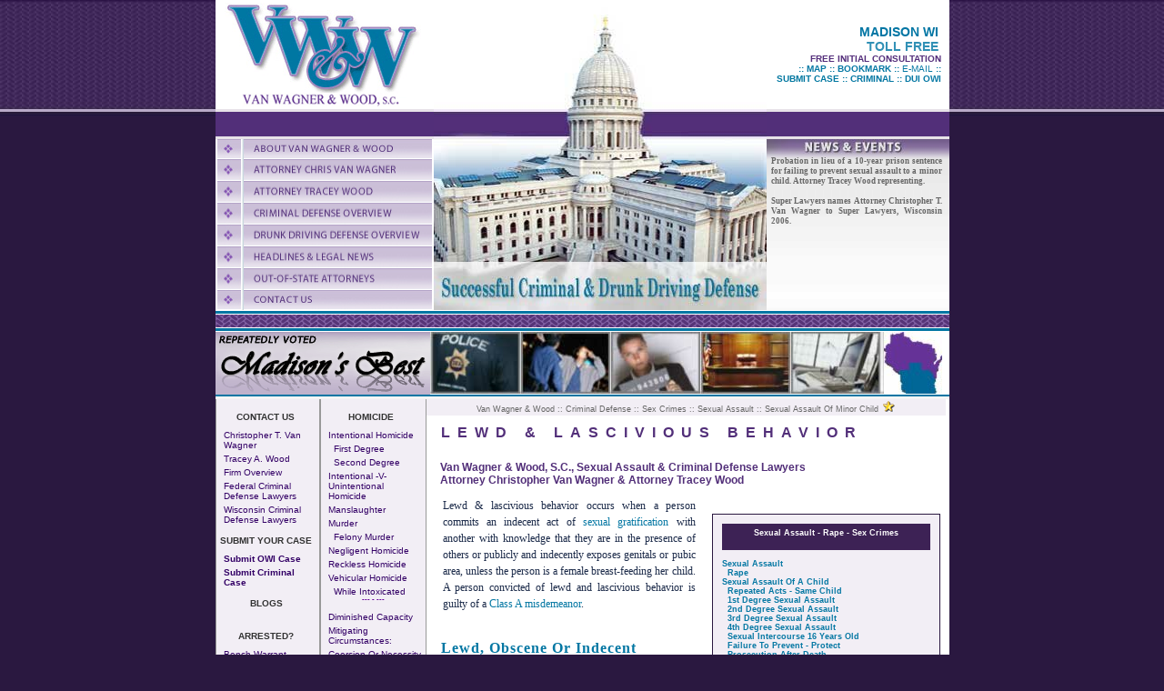

--- FILE ---
content_type: text/html; charset=utf-8
request_url: https://vanwagnerwood.com/CM/Custom/Lewd-Lascivious-Sexual-Behavior.asp
body_size: 10841
content:
<!DOCTYPE HTML PUBLIC "-//W3C//DTD HTML 4.01 Transitional//EN">
<html>
<head>
  <title>Lewd Lascivious Behavior Obscenity Indecent Drawing Charge Criminal Attorney Christopher Van Wagner Attorney Tracey Wood Wisconsin law firm Madison WI</title>
  <meta name="description" content="Lewd lascivious behavior occurs when a person commits an indecent act of sexual gratification with another with knowledge that they are in the presence of others or publicly and indecently exposes genitals or public area. WI Criminal Attorney Christopher Van Wagner Attorney Tracey Wood, Wisconsin criminal defense lawyers, will represent you against allegations (accused) charges (arrested) and conviction (sentenced).">
  <meta http-equiv="content-type" content="text/html; charset=utf-8">
  <link rel="stylesheet" href="/Includes/Templates/Active/vwwtxt.css" type="text/css">
  <link href="/Includes/Templates/Active/form.css" rel="stylesheet" type="text/css">
  <link href="Includes/Templates/Active/vwwtxt.css" rel="stylesheet" type="text/css">
  <link rel="stylesheet" href="Includes/Templates/Active/vwwtxt.css" type="text/css">
  <link href="/Includes/Templates/Active/vwwtxt.css">
  <link rel="stylesheet" href="Includes/Templates/Active/vwwtxt.css" type="text/css">
  <link href="Templates/Active/vwwtxt.css" rel="stylesheet" type="text/css">
</head>
<body onload="MM_preloadImages('/images/CapitolWisconsin.jpg','/images/WEWILLDEFENDYOU.jpg')" bgcolor="#000000" topmargin="0">
  <table width="807" border="0" align="center" cellpadding="0" cellspacing="0" bgcolor="#FFFFFF">
    <tr>
      <td width="238" height="120">
        <div align="left">
          <a href="/"><img src="/images/LogoVWW.gif" alt="Van Wagner &amp; Wood Home Page" name="VanWagnerWood" width="231" height="116" border="0" id="VanWagnerWood" title="Van Wagner Wood Wisconsin"></a>
        </div>
      </td>
      <td align="center" valign="bottom" rowspan="3" bgcolor="#FFFFFF" width="366" height="341">
        <table width="366" border="0" cellpadding="0" cellspacing="0" align="center" height="341" bgcolor="#FFFFFF">
          <tr>
            <td valign="bottom" align="center"><img src="/images/CapitolWisconsin.jpg" alt="Van Wagner &amp; Wood Attorney Chris Van Wagner Attorney Tracey Wood" name="WisconsinCapitol" width="366" height="341" border="0" align="bottom" class="Steeple" id="WisconsinCapitol"></td>
          </tr>
        </table>
      </td>
      <td>
        <div align="right">
          <div class="HdrTel" style="color:#0276A4;">
            <strong>Madison WI</strong> <span style="color:#330000"><strong>&nbsp;&nbsp;</strong></span>
          </div>
          <div class="HdrTel" style="color:#3090B5;">
            <strong>Toll Free</strong> <span style="color:#330000"><strong>&nbsp;&nbsp;</strong></span>
          </div>
          <div class="HdrLink" style="color:#542E7B;">
            <strong>FREE INITIAL CONSULTATION&nbsp;&nbsp;&nbsp;</strong>
          </div>
          <div class="HdrLink" style="color:#0077A0;">
            :: <a href="/CM/Custom/Contacts.asp"><b>map</b></a> :: <a href="javascript:window.external.AddFavorite('http://vanwagnerwood.com/',%20'VAN%20WAGNER%20&%20WOOD')"><b>BOOKMARK</b></a> :: <a href="/Webemail/ContactVanWagnerWood.asp">E-MAIL</a> ::&nbsp;&nbsp;&nbsp;
          </div>
          <div class="HdrLink" style="color:#0077A0;">
            <span class="style6">submit case</span> :: <a href="/Webemail/FreeConsultationCriminalAttorney.asp"><b>criminal</b></a> :: <a href="/Webemail/FreeConsultationDrunkDrivingLawyer.asp"><b>DUI OWI</b></a>&nbsp;&nbsp;&nbsp;
          </div>
          
        </div>
      </td>
    </tr>
    <tr>
      <td width="238" height="27" class="Bars">&nbsp;</td>
      <td class="Bars" width="201" height="27">&nbsp;</td>
    </tr>
    <tr>
      <td width="238" height="188" class="NavColsBGNoBrdr" align="left" valign="top">
        <script type="text/javascript">
        <!--
        function MM_preloadImages() { //v3.0
        var d=document; if(d.images){ if(!d.MM_p) d.MM_p=new Array();
        var i,j=d.MM_p.length,a=MM_preloadImages.arguments; for(i=0; i<a.length; i++)
        if (a[i].indexOf("#")!=0){ d.MM_p[j]=new Image; d.MM_p[j++].src=a[i];}}
        }

        function MM_swapImgRestore() { //v3.0
        var i,x,a=document.MM_sr; for(i=0;a&&i<a.length&&(x=a[i])&&x.oSrc;i++) x.src=x.oSrc;
        }

        function MM_findObj(n, d) { //v4.01
        var p,i,x;  if(!d) d=document; if((p=n.indexOf("?"))>0&&parent.frames.length) {
        d=parent.frames[n.substring(p+1)].document; n=n.substring(0,p);}
        if(!(x=d[n])&&d.all) x=d.all[n]; for (i=0;!x&&i<d.forms.length;i++) x=d.forms[i][n];
        for(i=0;!x&&d.layers&&i<d.layers.length;i++) x=MM_findObj(n,d.layers[i].document);
        if(!x && d.getElementById) x=d.getElementById(n); return x;
        }

        function MM_swapImage() { //v3.0
        var i,j=0,x,a=MM_swapImage.arguments; document.MM_sr=new Array; for(i=0;i<(a.length-2);i+=3)
        if ((x=MM_findObj(a[i]))!=null){document.MM_sr[j++]=x; if(!x.oSrc) x.oSrc=x.src; x.src=a[i+2];}
        }
        //-->
        </script>
        <div align="left" valign="top" width="238" height="188" bgcolor="#EEEEEE" class="NavColsBGNoBrdr">
          <a href="/CM/Custom/TOCAboutUs.asp"><img src="/images/Nav1AboutVWW.gif" alt="About Van Wagner Wood" name="AboutVWW" width="236" height="22" border="0" onmouseover="MM_swapImage('AboutVWW','','http://vanwagnerwood.com/images/Nav1AboutVWWUp.gif',1)" onmouseout="MM_swapImgRestore()"></a><a href="/Bio/ChristopherVanWagner.asp" onmouseover="MM_swapImage('CVW','','http://vanwagnerwood.com/images/Nav2ChrisVanWagnerUp.gif',1)" onmouseout="MM_swapImgRestore()"><img src="/images/Nav2ChrisVanWagner.gif" width="236" height="24" border="0" name="CVW" alt="About Christopher T. Van Wagner"></a><a href="/Bio/TraceyWood.asp" onmouseover="MM_swapImage('TAW','','http://vanwagnerwood.com/images/Nav3TraceyWoodUp.gif',1)" onmouseout="MM_swapImgRestore()"><img src="/images/Nav3TraceyWood.gif" width="236" height="24" border="0" name="TAW" alt="About Tracey A. Wood"></a><a href="/CM/Custom/TOCCriminalDefense.asp" onmouseover="MM_swapImage('CriminalDefense','','http://vanwagnerwood.com/images/Nav4CriminalDefenseUp.gif',1)" onmouseout="MM_swapImgRestore()"><img src="/images/Nav4CriminalDefense.gif" width="236" height="24" border="0" alt="Criminal Defense Overview" name="CriminalDefense"></a><a href="/CM/PracticeAreaDescriptions/Drunk-Driving.asp"><img src="/images/Nav5DrunkDrivingDefense.gif" alt="Drunk Driving Defense" name="DrunkDriving" width="236" height="24" border="0" id="DrunkDriving" longdesc="http://vanwagnerwood.com/CM/PracticeAreaDescriptions/Drunk-Driving.asp" onmouseover="MM_swapImage('DrunkDriving','','http://vanwagnerwood.com/images/Nav5DrunkDrivingDefenseUp.gif',1)" onmouseout="MM_swapImgRestore()"></a><a href="/CM/Custom/TOCHeadlinesAboutUs.asp"><img src="/images/Nav6LegalNews.gif" alt="Legal News Headlines" name="Headlines" width="236" height="24" border="0" onmouseover="MM_swapImage('Headlines','','http://vanwagnerwood.com/images/Nav6LegalNewsUp.gif',1)" onmouseout="MM_swapImgRestore()"></a><a href="/CM/Custom/TOCOut-of-StateAttorneys.asp" onmouseover="MM_swapImage('DUIDefenseLawyers','','http://vanwagnerwood.com/images/Nav7OutOfStateAttorneysUp.gif',1)" onmouseout="MM_swapImgRestore()"><img src="/images/Nav7OutOfStateAttorneys.gif" alt="Attorney Referrals" name="DUIDefenseLawyers" width="236" height="24" border="0" id="DUIDefenseLawyers" longdesc="http://vanwagnerwood.com"></a><a href="/CM/Custom/Contacts.asp" onmouseover="MM_swapImage('ContactVWW','','http://vanwagnerwood.com/images/Nav8ContactVWWUp.gif',1)" onmouseout="MM_swapImgRestore()"><img src="/images/Nav8ContactVWW.gif" alt="Contact Criminal Defense Attorney 24 x 7" name="ContactVWW" width="236" height="22" border="0" id="ContactVWW"></a>
        </div>
      </td>
      <td width="201" height="188" valign="top" align="left" background="/images/NewsBG2.gif">
        <img src="/images/NewsTitle2.jpg" width="190" height="19">
        <div class="NewsEvents">
          Probation in lieu of a 10-year prison sentence for failing to prevent sexual assault to a minor child. Attorney Tracey Wood representing.<br>
          <br>
          Super Lawyers names Attorney Christopher T. Van Wagner to Super Lawyers, Wisconsin 2006.
        </div>
      </td>
    </tr>
  </table>
  <table width="807" border="0" cellspacing="0" cellpadding="0" align="center" height="24" name="Bar2">
    <tr>
      <td height="24" width="807" class="PATit" bgcolor="#FFFFFF">&nbsp;</td>
    </tr>
  </table>
  <link rel="stylesheet" href="Includes/Templates/Active/vwwtxt.css" type="text/css">
  <table width="807" border="0" cellspacing="0" cellpadding="0" align="center" name="MadisonBestLawyers" height="70">
    <tr>
      <td width="236" align="left" valign="top" height="60"><a href="/CM/Custom/LegalNewsHeadlines/MadisonsBestLawyers.asp"><img src="/images/MadisonsBest-Lawyers.gif" alt="Repeatedly Voted Madison's Best" name="MadisonsBestLawyers" width="236" height="69" border="0" title="Madison Wisconsin Best Criminal Defense Lawyers Best DUI Defense Lawyers" id="MadisonsBestLawyers"></a></td>
      <td valign="middle" align="left" bgcolor="#F2F2F2" colspan="7" height="60"><a href="/CM/Custom/drug_crimes.asp"><img src="/images/TDrugOffenses.jpg" alt="Drug Crimes Defense" name="DrugOffensesWI" width="100" height="68" border="0" id="DrugOffensesWI"></a><a href="/CM/PracticeAreaDescriptions/Drunk-Driving.asp"><img src="/images/TDrunkDrivingOWIDefense.jpg" alt="Drunk Driving OWI Defense Attorneys" name="DrunkDrivingWI" width="99" height="68" border="0" id="DrunkDrivingWI"></a><a href="/CM/Custom/Homicide.asp"><img src="/images/THomicideMurder.jpg" alt="Very Serious Felony Charges (Murder, Sexual Assault, Drugs)" name="MurderWI" width="98" height="68" border="0" id="MurderWI"></a><a href="/CM/Custom/Wisconsin-Circuit-Courts.asp"><img src="/images/TStateFederalCourt.jpg" alt="Wisconsin State &amp; Federal Charges" name="FederalStateCrime" width="100" height="68" border="0" id="FederalStateCrime"></a><a href="/CM/Custom/white_collar_crimes.asp"><img src="/images/TWhiteCollarCrime.jpg" alt="White Collar Crime Defense" name="WhiteCollar" width="102" height="68" border="0" id="WhiteCollar"></a><a href="/CM/Custom/GeographicAreas.asp"><img src="/images/TWisconsinAreaMap.jpg" alt="Wisconsin Attorneys - Criminal &amp; DUI Defense" name="WisconsinAttorneys" width="64" height="68" border="0" id="WisconsinAttorneys"></a></td>
    </tr>
    <tr>
      <td colspan="8" align="left" valign="top" height="3" class="HeadLine">&nbsp;</td>
    </tr>
  </table>
  <table width="807" border="0" cellspacing="0" cellpadding="0" align="center" name="Content" bgcolor="#FFFFFF">
    <tr>
      <td align="left" valign="top" width="114" class="NavColsBG" height="2">
        <p class="textCatTitl"><a href="/CM/Custom/Contacts.asp"><b>Contact Us</b></a></p>
        <p class="textCat"><a href="/Bio/ChristopherVanWagner.asp">Christopher T. Van Wagner</a></p>
        <p class="textCat"><a href="/Bio/TraceyWood.asp">Tracey A. Wood</a></p>
        <p class="textCat"><a href="/CM/Custom/TOCAboutUs.asp">Firm Overview</a></p>
        <p class="textCat"><a href="/CM/Custom/Federal-Courts-WI.asp">Federal Criminal Defense Lawyers</a></p>
        <p class="textCat"><a href="/CM/Custom/GeographicAreas.asp">Wisconsin Criminal Defense Lawyers</a></p>
        <p class="textCatTitl" align="left"><a href="/Webemail/FreeConsultationCriminalAttorney.asp"><b>submit your case</b></a></p>
        <p class="textCat" align="left"><a href="/Webemail/FreeConsultationDrunkDrivingLawyer.asp"><b>submit OWI case</b></a></p>
        <p class="textCat" align="left"><a href="/Webemail/FreeConsultationCriminalAttorney.asp"><strong>Submit Criminal Case</strong></a></p>
        <p class="textCatTitl"><b>BLOGS</b></p>
        <p class="textCat"></p>
        <p class="textCat"></p>
        <p class="textCatTitl"><a href="/CM/Custom/arrested_wisconsin.asp"><b>Arrested?</b></a></p>
        <p class="textCat"><a href="/CM/Custom/arrest_warrants.asp#BenchWarrant">Bench Warrant</a></p>
        <p class="textCat"><a href="/CM/Custom/arrested_wisconsin.asp">Bond &amp; Release</a></p>
        <p class="textCat"><a href="/CM/Custom/police-stop-arrested-owi.asp">Drunk Driving Arrest</a></p>
        <p class="textCat"><a href="/CM/Custom/Right-To-Remain-Silent.asp" target="_top">Miranda Rights</a></p>
        <p class="textCat"><a href="/CM/Custom/Constitutional-Right-Legal-Representation.asp" target="_top">Right To An Attorney</a></p>
        <p class="textCat"><a href="/CM/Custom/arrest_warrants.asp">With Warrant</a></p>
        <p class="textCat"><a href="/CM/Custom/arrest_without_warrant.asp">Without Warrant</a></p>
        <p class="textCatTitl"><a href="/CM/Custom/suspect.asp"><b>Suspected?</b></a></p>
        <p class="textCat"><a href="/CM/Custom/FALSELY_ACCUSED.asp">False Accusations</a></p>
        <p class="textCat"><a href="/CM/Custom/FALSELY_ACCUSED.asp">Wrongful Imprisonment</a></p>
        <p class="textCatTitl"><a href="/CM/Custom/Battery.asp"><b>Battery</b></a></p>
        <p class="textCat"><a href="/CM/Custom/Battery.asp" title="Battery - Simple Battery - Felony Battery">Battery</a></p>
        <p class="textCatTitl"><a href="/CM/Custom/computer_crimes.asp"><b>Computer<br>
        Crimes</b></a></p>
        <p class="textCat"><a href="/CM/Custom/CHILD_PORN.asp">Child Pornography</a></p>
        <p class="textCat"><a href="/CM/Custom/Cybersex-Internet-Crimes.asp">Enticement</a></p>
        <p class="textCat"><a href="/CM/Custom/Entrapment.asp">Entrapment</a></p>
        <p class="textCat"><a href="/CM/Custom/Cybersex-Internet-Crimes.asp">Internet Stings</a></p>
        <p class="textCat"><a href="/CM/Custom/Recording-Music-Crime.asp">Recordings Audio - Audiovisual - Music Downloads</a></p>
        <p class="textCat"><a href="/CM/Custom/Computer-Crimes-Charges-Penalty.asp">Wisconsin Charges & Penalties</a></p>
        <p class="textCatTitl"><a href="/CM/Custom/Conspiracy.asp"><b>Conspiracy</b></a></p>
        <p class="textCat"><a href="/CM/Custom/Conspiracy.asp"><b>Conspiracy</b></a></p>
        <p class="textCatTitl"><a href="/CM/Custom/Wisconsin-Circuit-Courts.asp"><b>Courts</b></a></p>
        <p class="textCat"><a href="/CM/Custom/Wisconsin-Circuit-Courts.asp">Wisconsin Circuit Courts</a></p>
        <p class="textCat"><a href="/CM/Custom/Wisconsin-Circuit-Courts.asp#WisconsinCourtOfAppeals">Wisconsin Court of Appeals</a></p>
        <p class="textCat"><a href="/CM/Custom/Wisconsin-Circuit-Courts.asp#WisconsinSupremeCourt">Wisconsin Supreme Court</a></p>
        <p class="textCat"><a href="/CM/Custom/Federal-Courts-WI.asp">US Federal District Courts</a></p>
        <p class="textCatTitl"><a href="/CM/Custom/TOCCriminalDefense.asp"><b>Criminal<br>
        Defense</b></a></p>
        <p class="textCat"><a href="/CM/Custom/CRIMINAL_CHARGES.asp">Criminal Charges</a></p>
        <p class="textCat"><a href="/CM/Custom/HOMICIDE-CRIMES-person.asp" target="_top">Crimes Against People</a></p>
        <p class="textCat"><a href="/CM/Custom/Criminal-Defense-FAQ.asp">FAQ's</a></p>
        <p class="textCat"><a href="/Webemail/FreeConsultationCriminalAttorney.asp">Submit Your Case</a></p>
        <p class="textCatTitl"><a href="/CM/Custom/DISORDERLY_CONDUCT.asp"><b>Disorderly<br>
        Conduct</b></a></p>
        <p class="textCat"><a href="/CM/Custom/DISORDERLY_CONDUCT.asp" target="_top"><b>Disorderly Conduct</b></a></p>
        <p class="textCat"><a href="/CM/Custom/Domestic_Disorderly_Conduct.asp" target="_top"><b>Domestic Disorderly Conduct</b></a></p>
        <p class="textCatTitl"><a href="/CM/Custom/domestic_abuse.asp"><b>Domestic violence</b></a></p>
        <p class="textCat"><a href="/CM/Custom/Domestic_Disorderly_Conduct.asp" target="_top"><b>Domestic Disorderly Conduct</b></a></p>
        <p class="textCat"><a href="/CM/Custom/domestic_abuse.asp" target="_top"><b>Domestic Violence</b></a></p>
        <p class="textCatTitl"><a href="/CM/Custom/DoubleJeopardy.asp"><b>Double<br>
        Jeopardy</b></a></p>
        <p class="textCatTitl"><a href="/CM/Custom/drug_crimes.asp"><b>Drug<br>
        charges</b></a></p>
        <p class="textCat"><a href="/CM/Custom/federal_drug_charges.asp">Federal Drug Charges</a></p>
        <p class="textCat"><a href="/CM/Custom/federal_drug_crime_schedules.asp">Federal Drug Schedules</a></p>
        <p class="textCat"><a href="/CM/Custom/Drug_crime_schedules_wisconsin.asp">Wisconsin Drug Schedules</a></p>
        <p class="textCat"><a href="/CM/Custom/Search-Seizure.asp">Search & Seizures</a></p>
        <p class="textCatTitl"><a href="/CM/PracticeAreaDescriptions/Drunk-Driving.asp"><b>Drunk<br>
        Driving</b></a></p>
        <p class="textCat"><a href="/CM/Custom/police-stop-arrested-owi.asp" target="_top">Arrests</a></p>
        <p class="textCat"><a href="/CM/Custom/Illegal-Search-Seizure-OWI-Arrest.asp" title="Arizona vs Gant Illegal Search Seizure">&nbsp;&nbsp;Illegal Search<br>
        &nbsp;&nbsp;&amp; Seizure<br>
        &nbsp;&nbsp;Arizona vs Gant</a></p>
        <p class="textCat"><a href="/CM/Custom/About-OWI-Blood-Tests.asp" target="_top">Beating An OWI</a></p>
        <p class="textCat"><a href="/CM/Custom/Blood-Alcohol-Content-Level.asp" target="_top">Blood Alcohol Content - BAC</a></p>
        <p class="textCat"><a href="/CM/Custom/PAC-Prohibited-Alcohol-ConcentrationWI.asp">Prohibited Alcohol Concentration - PAC</a></p>
        <p class="textCat"><a href="/CM/Custom/atest.asp" target="_top">Chemical Tests</a></p>
        <p class="textCat"><a href="/CM/Custom/atest.asp" target="_top">Field Tests</a></p>
        <p class="textCat"><a href="/CM/Custom/CHALLENGE_PRIOR_OWI.asp" title="Challenging Prior Convictions">Challenging Prior Convictions</a></p>
        <p class="textCat"><a href="/CM/Custom/DRUNK_DRIVING_OWI_FAQ.asp" target="_top">FAQ's</a></p>
        <p class="textCat"><a href="/CM/Custom/felony_drunk_driving.asp" title="Felony OWI DUI Drunk Driving">Felony Drunk Driving</a></p>
        <p class="textCat"><a href="/CM/PracticeAreaDescriptions/IID-Ignition-Interlocks-Devices.asp" title="Ignition Interlock Devices IID">Ignition Interlock Device</a></p>
        <p class="textCat"><a href="/CM/Custom/JailTimeDrunkDrivingDefense.asp" title="Wisconsin Drunk Driving OWI DUI Jail Time">Jail Time</a></p>
        <p class="textCat"><a href="/CM/Custom/Underage-Minor-Drinking-Illegal.asp" title="Minors Drinking Laws">Minors Drinking Laws</a></p>
        <p class="textCat"><a href="/CM/Custom/DrunkDrivingPriorConvictions.asp" target="_top">Prior Convictions</a></p>
        <p class="textCat"><a href="/CM/Custom/Refusing-Drunk-Driving-Test.asp" target="_top">Refusing Test</a></p>
        <p class="textCat"><a href="/CM/Custom/SaveYourLicense.asp" target="_top">Save Your Drivers License</a></p>
        <p class="textCat"><a href="/CM/Custom/sentencing_guidelines.asp" target="_top">Sentencing Guidelines</a></p>
        <p class="textCat"><a href="/CM/Custom/Underage-Minor-Drinking-Illegal.asp" title="Underage Drinking and Driving by Minors">Underage Drinking &amp; Driving</a></p>
        <p class="textCat"><a href="/CM/Custom/Statistics-Drunk-Driving-Wisconsin.asp" target="_top">Statistics - Wisconsin OWI</a></p>
        <p class="textCat"><a href="/CM/Custom/Drunk_Driving_What_To_Expect.asp" target="_top">What to Expect</a></p>
        <p class="textCat"><a href="/CM/Custom/Drunk-Driving-Law.asp" target="_top">Wisconsin Drunk Driving Laws</a></p>
        <p class="textCat">&nbsp;&nbsp;<a href="/CM/Custom/Changes-WI-DUI-Laws.asp">Changes In Laws</a></p>
        <p class="textCatTitl"><a href="/CM/Custom/TFalseImprisonment.asp"><b>False Imprisonment</b></a></p>
        <p class="textCatTitl"><a href="/CM/Custom/federal_crimes.asp"><b>Federal<br>
        charges &amp; crimes</b></a></p>
        <p class="textCat"><a href="/CM/Custom/Federal-Courts-WI.asp" target="_top">Federal Courts</a></p>
        <p class="textCat"><a href="/CM/Custom/federal_crimes.asp">Federal Drug Crimes</a></p>
        <p class="textCat"><a href="/CM/Custom/federal_drug_charges.asp">Federal Drug Charges</a></p>
        <p class="textCat"><a href="/CM/Custom/federal_drug_crime_schedules.asp">Federal Drug Crime Schedules</a></p>
        <p class="textCatTitl"><a href="/CM/Custom/felony.asp" target="_top">Felony</a></p>
        <p class="textCat"><a href="/CM/Custom/felony.asp">Felony Classifications</a></p>
        <p class="textCat"><a href="/CM/Custom/penalties_wisconsin.asp" title="Felony Penalties Prison Time Fines">Felony Penalties<br>
        After Conviction</a></p>
        <p class="textCat"><a href="/CM/Custom/penalties_wisconsin.asp" title="Felon Felony Conviction Right To Vote">Voting Rights</a></p>
        <p class="textCat"><a href="/CM/Custom/felon-in-possession-firearm.asp" title="Felony Felon Possession Firearm">Felon In Possession Firearm</a></p>
        <p class="textCat"><a href="/CM/Custom/Hunting-Wisconsin-Firearms-Felons-FAQ.asp" title="Firearm Gun Bow Arrow Hunting Wisconsin Convicted Felon Felony Charge">Felony Conviction<br>
        Prohibits Gun Hunting</a></p>
        <p class="textCat"><a href="/CM/Custom/Hunting-Wisconsin-Firearms-Felons-FAQ.asp#FelonyHuntBowArrow" title="Felony Conviction Bow Arrow Hunting">Felony Conviction<br>
        Allows Bow &amp; Arrow</a></p>
        <p class="textCatTitl"><a href="/CM/Custom/TOCHeadlinesAboutUs.asp">Headlines - legal news</a></p>
        <p class="textCat"><a href="/CM/Custom/LegalNewsHeadlines/Dismissed-Sexual-Assault.asp">9 Felony Counts Sexual Assault of Child Dismissed</a></p>
        <p class="textCat"></p>
        <p class="textCat"><a href="/CM/Custom/TOCHeadlinesAboutUs.asp#Meng" target="_top">Meng Confesses To Murder & Jury Acquits</a></p>
        <p class="textCat"><a href="/CM/Custom/Crossing-Lanes-Lines.asp" target="_top">Wisconsin Court of Appeals Reverses Drunk Driving Sobriety Test Refusal Conviction</a></p>
        <p class="textCat"><a href="/CM/Custom/Illegal-Search-Seizure-OWI-Arrest.asp">Illegal Search & Seizure In OWI Arrest</a></p>
        <p class="textCat"><a href="/CM/HeadlinesAboutUs/HeadlinesAboutUs51.asp">Wisconsin Crime Lab Backlog Bogs System</a></p>
      </td>
      <td align="left" valign="top" width="115" class="NavColsBG" height="2">
        <p class="textCatTitl"><a href="/CM/Custom/Homicide.asp" target="_top"><b>Homicide</b></a></p>
        <p class="textCat"><a href="/CM/Custom/Intentional_Homicide.asp" target="_top">Intentional Homicide</a></p>
        <p class="textCat">&nbsp;&nbsp;<a href="/CM/Custom/Intentional_Homicide.asp" target="_top">First Degree</a></p>
        <p class="textCat">&nbsp;&nbsp;<a href="/CM/Custom/Intentional_Homicide.asp#SecondDegreeIntentionalHomicide" target="_top">Second Degree</a></p>
        <p class="textCat"><a href="/CM/Custom/Unintentional_Homicide.asp">Intentional -v- Unintentional Homicide</a></p>
        <p class="textCat"><a href="/CM/Custom/Manslaughter.asp" target="_top">Manslaughter</a></p>
        <p class="textCat"><a href="/CM/Custom/Murder.asp" target="_top">Murder</a></p>
        <p class="textCat">&nbsp;&nbsp;<a href="/CM/Custom/FelonyMurder.asp" target="_top">Felony Murder</a></p>
        <p class="textCat"><a href="/CM/Custom/Negligent_Homicide.asp" target="_top">Negligent Homicide</a></p>
        <p class="textCat"><a href="/CM/Custom/RECKLESS_HOMICIDE.asp" target="_top">Reckless Homicide</a></p>
        <p class="textCat"><a href="/CM/Custom/VEHICULAR_HOMICIDE.asp" target="_top">Vehicular Homicide</a></p>
        <p class="textCat"><a href="/CM/Custom/felony_drunk_driving.asp" target="_top">&nbsp;&nbsp;While Intoxicated</a></p>
        <p class="textCatBar">--- - ---</p>
        <p class="textCat"><a href="/CM/Custom/DiminishedCapacityHomicide.asp" target="_top">Diminished Capacity</a></p>
        <p class="textCat"><a href="/CM/Custom/Mitigating-Circumstances.asp" target="_top">Mitigating Circumstances:</a></p>
        <p class="textCat"><a href="/CM/Custom/Mitigating-Circumstances.asp#Coercion" target="_top">Coercion or Necessity</a></p>
        <p class="textCat"><a href="/CM/Custom/Mitigating-Circumstances.asp#PreventFelony" target="_top">Felony Prevention</a></p>
        <p class="textCat"><a href="/CM/Custom/Mitigating-Circumstances.asp#Provocation" target="_top">Provocation</a></p>
        <p class="textCat"><a href="/CM/Custom/Mitigating-Circumstances.asp#SelfDefense" target="_top">Self Defense</a></p>
        <p class="textCatTitl"><a href="/CM/Custom/HOMICIDE-CRIMES-person.asp" title="Injury Crimes"><b>Injury Crimes</b></a></p>
        <p class="textCat"><a href="/CM/Custom/first-second-degree-reckless-injury.asp" title="First Degree Reckless Injury" target="_top">1st Degree Reckless Injury</a></p>
        <p class="textCat"><a href="/CM/Custom/first-second-degree-reckless-injury.asp" title="Second Degree Reckless Injury" target="_top">2nd Degree Reckless Injury</a></p>
        <p class="textCatTitl"><a href="/CM/Custom/Kidnapping.asp"><b>Kidnapping</b></a></p>
        <p class="textCatTitl"><a href="/CM/Custom/penalties_wisconsin.asp"><b>Penalties</b></a></p>
        <p class="textCat"><a href="/CM/Custom/Drug_crime_schedules_wisconsin.asp">Drug Schedules - Wisconsin</a></p>
        <p class="textCat"><a href="/CM/Custom/federal_drug_crime_schedules.asp" target="_top">Drug Schedules - Federal</a></p>
        <p class="textCat"><a href="/CM/Custom/felony.asp">Felony Penalties</a></p>
        <p class="textCat"><a href="/CM/Custom/felony_drunk_driving.asp">Felony OWI</a></p>
        <p class="textCat"><a href="/CM/Custom/forfeiture.asp">Fines - Forfeitures</a></p>
        <p class="textCat"><a href="/CM/Custom/misdemeanor.asp">Misdemeanor Penalties</a></p>
        <p class="textCat"><a href="/CM/Custom/felony_vs_misdemeanor.asp">Misdemeanor -v- Felony</a></p>
        <p class="textCat"><a href="/CM/Custom/plea_bargain.asp" target="_top">Plea Bargains - Settlement Offers</a></p>
        <p class="textCat"><a href="/CM/Custom/repeat_offenders.asp">Repeat (Habitual) Offenders</a></p>
        <p class="textCat"><a href="/CM/Custom/sentencing_guidelines.asp" target="_top"><b>Sentencing Guidelines</b></a></p>
        <p class="textCatTitl"><a href="/CM/Custom/POST_CONVICTION.asp"><b>Post<br>
        Conviction</b></a></p>
        <p class="textCat"><a href="/CM/Custom/appeals.asp">Appeal</a></p>
        <p class="textCat"><a href="/CM/Custom/PAROLE.asp">Parole</a></p>
        <p class="textCat"><a href="/CM/Custom/probation.asp">Probation</a></p>
        <p class="textCatTitl"><a href="/CM/Custom/PROPERTY_CRIMES.asp"><b>Property<br>
        Crime</b></a></p>
        <p class="textCat"><a href="/CM/Custom/ARSON.asp">Arson</a></p>
        <p class="textCat"><a href="/CM/Custom/BURGLARY.asp">Burglary</a></p>
        <p class="textCat"><a href="/CM/Custom/extortion.asp">Extortion</a></p>
        <p class="textCat"><a href="/CM/Custom/Larceny.asp" target="_top">Larceny</a></p>
        <p class="textCat"><a href="/CM/Custom/Robbery.asp">Robbery</a></p>
        <p class="textCat"><a href="/CM/Custom/THEFT.asp">Theft</a></p>
        <p class="textCatTitl"><a href="/CM/Custom/Search-Seizure.asp"><b>Search & Seizures</b></a></p>
        <p class="textCat"><a href="/CM/Custom/Search-Seizure.asp" target="_top">Illegal Search</a></p>
        <p class="textCat"><a href="/CM/Custom/Search-Seizure.asp" target="_top">illegal seizure</a></p>
        <p class="textCatTitl"><a href="/CM/Custom/sex_crimes.asp"><b>Sex<br>
        Crimes</b></a></p>
        <p class="textCat"><a href="/CM/Custom/sexual-assault.asp">Sexual Assault</a></p>
        <p class="textCat">&nbsp;&nbsp;<a href="/CM/Custom/Rape.asp">Rape</a></p>
        <p class="textCat">&nbsp;&nbsp;<a href="/CM/Custom/Sex-Minor-Crime.asp">Child Sexual Assault</a></p>
        <p class="textCat">&nbsp;&nbsp;<a href="/CM/Custom/Sex-Minor-Crime.asp">Repeated Acts</a></p>
        <p class="textCat">&nbsp;&nbsp;<a href="/CM/Custom/Sex-Minor-Crime.asp">Same Child</a></p>
        <p class="textCat">&nbsp;&nbsp;<a href="/CM/Custom/Sex-Minor-Crime.asp">Intercourse 16 Years Old</a></p>
        <p class="textCat">&nbsp;&nbsp;<a href="/CM/Custom/Sex-Minor-Crime.asp">Failure To Prevent</a></p>
        <p class="textCat">&nbsp;&nbsp;<a href="/CM/Custom/Enticement-Solicitation-Sex.asp">Solicitation Of Child</a></p>
        <p class="textCat">&nbsp;&nbsp;<a href="/CM/Custom/Exploitation-Child-Sex.asp">Exploitation Of Child</a></p>
        <p class="textCat">&nbsp;&nbsp;<a href="/CM/Custom/CHILD_PORN.asp">Child Pornography</a></p>
        <p class="textCat"><a href="/CM/Custom/Enticement-Solicitation-Sex.asp">Enticement</a></p>
        <p class="textCat"><a href="/CM/Custom/Sex-Minor-Crime.asp">1st Degree Sexual Assault</a></p>
        <p class="textCat"><a href="/CM/Custom/Sex-Minor-Crime.asp">2nd Degree Sexual Assault</a></p>
        <p class="textCat"><a href="/CM/Custom/Sex-Minor-Crime.asp">3rd Degree Sexual Assault</a></p>
        <p class="textCat"><a href="/CM/Custom/Sex-Minor-Crime.asp">4th Degree Sexual Assault</a></p>
        <p class="textCat"><a href="/CM/Custom/Sex-Minor-Crime.asp">Prosecution After Death</a></p>
        <p class="textCat"><a href="/CM/Custom/Sex-Minor-Crime.asp">Consent</a></p>
        <p class="textCat"><a href="/CM/Custom/Cybersex-Internet-Crimes.asp">Cybersex Crimes</a></p>
        <p class="textCat"><a href="/CM/Custom/Cybersex-Internet-Crimes.asp">Internet Stings</a></p>
        <p class="textCat"><a href="/CM/Custom/sexual-assault.asp">Sexual Assault &amp; Battery</a></p>
        <p class="textCat"><a href="/CM/Custom/Sexual-Gratification.asp">Fornification</a><br>
        <a href="/CM/Custom/Incest.asp">Incest</a></p>
        <p class="textCat"><a href="/CM/Custom/Lewd-Lascivious-Sexual-Behavior.asp">Lewd &amp; Lascivious Behavior</a></p>
        <p class="textCat"><a href="/CM/Custom/Obscene-Material-Performance.asp">Obscene Behavior</a></p>
        <p class="textCat"><a href="/CM/Custom/Obscene-Material-Performance.asp">Obscene Material</a></p>
        <p class="textCat"><a href="/CM/Custom/Prostitution.asp">Pandering</a></p>
        <p class="textCat"><a href="/CM/Custom/Prostitution.asp">Prostitution</a></p>
        <p class="textCat"><a href="/CM/Custom/Sexual-Gratification.asp">Sexual Gratification</a></p>
        <p class="textCat"><a href="/CM/Custom/felony.asp">Penalties</a></p>
        <p class="textCat">&nbsp;&nbsp;<a href="/CM/Custom/felony.asp">Felony</a></p>
        <p class="textCat">&nbsp;&nbsp;<a href="/CM/Custom/misdemeanor.asp">Misdemeanor</a></p>
        <p class="textCat">&nbsp;&nbsp;<a href="/CM/Custom/Lifetime-Supervision-Termination.asp">Lifetime Supervision</a></p>
        <p class="textCat"><a href="/CM/Custom/Sex-Offenders.asp">Sex Offender Registry</a></p>
        <p class="textCatTitl"><a href="/CM/Custom/stalking.asp"><b>Stalking</b></a></p>
        <p class="textCatTitl"><a href="/CM/Custom/TrafficViolations.asp"><b>Traffic<br>
        Offenses</b></a></p>
        <p class="textCat"><a href="/CM/Custom/citations.asp" target="_top">Citation (Ticket)</a></p>
        <p class="textCat"><a href="/CM/Custom/OAR_OPERATING_AFTER_REVOCATION.asp" target="_top">Operating After Revocation</a></p>
        <p class="textCat"><a href="/CM/Custom/Drunk-Driving-Law.asp" target="_top">Operating Under Influence of intoxicants</a></p>
        <p class="textCat"><a href="/CM/Custom/RECKLESS_DRIVING.asp" target="_top">Reckless Driving</a></p>
        <p class="textCat"><a href="/CM/Custom/speeding.asp" target="_top">Speeding</a></p>
        <p class="textCatTitl"><a href="/CM/Custom/trial_proceedings.asp"><b>Trial - criminal<br>
        Proceedings</b></a></p>
        <p class="textCat"><a href="/CM/Custom/appeals.asp" target="_top">Appeals</a></p>
        <p class="textCat"><a href="/CM/Custom/Beyond-A-Reasonable-Doubt.asp" target="_top">Beyond A Reasonable Doubt</a></p>
        <p class="textCat"><a href="/CM/Custom/trial_proceedings.asp" target="_top">Criminal Trial Procedures</a></p>
        <p class="textCat"><a href="/CM/Custom/DoubleJeopardy.asp" target="_top">Double Jeopardy</a></p>
        <p class="textCat"><a href="/CM/Custom/grand_jury_proceedings.asp" target="_top">Grand Jury Proceedings</a></p>
        <p class="textCat"><a href="/CM/Custom/HostileWitnesses.asp" target="_top">Hostile Witnesses</a></p>
        <p class="textCat"><a href="/deliberations-jury-murder.asp" target="_top">Jury Deliberations</a></p>
        <p class="textCat"><a href="/CM/Custom/JuryProcedures.asp" target="_top">Jury Procedures</a></p>
        <p class="textCat"><a href="/CM/Custom/JuryRules.asp" target="_top">Jury Rules</a></p>
        <p class="textCat"><a href="/CM/Custom/Witnesses.asp" target="_top">Witnesses</a></p>
        <p class="textCatTitl"><a href="/CM/Custom/white_collar_crimes.asp"><b>White Collar Crimes</b></a></p>
        <p class="textCat"><a href="/CM/Custom/EMBEZZLEMENT_THEFT_BY_FRAUD.asp" target="_top">Embezzlement</a></p>
        <p class="textCat"><a href="/CM/Custom/extortion.asp" title="Extortion Blackmail">Extortion</a></p>
        <p class="textCat"><a href="/CM/Custom/False-Pretenses.asp" target="_top">False Pretenses</a></p>
        <p class="textCat"><a href="/CM/Custom/FRAUD.asp" target="_top">Fraud</a></p>
        <p class="textCat"><a href="/CM/Custom/Larceny-by-Trick.asp" target="_top">Larceny By Trick</a></p>
        <p class="textCat"><a href="/CM/Custom/Misrepresentation.asp" target="_top">Misrepresentation</a></p>
        <p class="textCatTitl"><b><a href="/CM/Custom/WeWillDefendYou.asp" target="_top">Getting Defended</a></b></p>
        <p class="textCat"><a href="/CM/Custom/TOCOut-of-StateAttorneys.asp" target="_top">Attorneys Nationwide</a></p>
        <p class="textCat"><a href="/CM/Custom/HOW_TO_CHOOSE_A_GOOD_CRIMINAL_DEFENSE_LAWYER.asp" target="_top">How to Choose a Criminal Defense Attorney</a></p>
        <p class="textCat"><a href="/CM/Custom/represent_yourself.asp" target="_top">Represent Yourself</a></p>
        <p class="textCat"><a href="/CM/Custom/WHEN_TO_CONTACT_A_CRIMINAL_DEFENSE_ATTORNEY.asp" target="_top">When to Hire a Criminal Defense Lawyer</a></p>
        <p class="textCat"><a href="/CM/Custom/GeographicAreas.asp" target="_top">Wisconsin Areas Served</a></p>
        <p class="textCatTitl"><b><a href="/CM/Custom/Online-Library.asp" target="_top" title="Attorneys across the USA for DUI & Criminal Defense">virtual law<br>
        library</a></b></p>
        <p class="textCat"><a href="/CM/Custom/TOCOut-of-StateAttorneys.asp" target="_top">Attorneys Nationwide - DUI &amp; Criminal Defense</a></p>
        <p class="textCat"></p>
        <p class="textCat"></p>
        <p class="textCat"><a href="/Books/" title="DUI Law Legal Practice books treatises kindle downloads">Books - DUI - Criminal Defense</a></p>
        <p class="textCat">&nbsp; <a href="/Books/" title="DUI Defense Books Kindle The DUI Defense Lawyers Bible">DUI Defense Bible</a></p>
        <p class="textCat">&nbsp; <a href="/Books/" title="Worse Than The Devil book written by Dean Stang">Worse Than The<br>
        &nbsp;&nbsp;&nbsp; Devil</a></p>
        <p class="textCat">&nbsp; <a   target="_blank">Other Books</a></p>
        <p class="textCat"><a href="/CM/Custom/Glossary.asp">Glossary - Legal Terms</a></p>
        <p class="textCat"><a href="/CM/Custom/Online-Library.asp" target="_top">Law Library</a></p>
        <p class="textCat"><a href="/CM/Custom/LegalNewsHeadlines/MadisonsBestLawyers.asp">Madison WI Best Criminal Defense Lawyers List</a></p>
        <p class="textCat"><a href="/Books/Madison-WI-Events.asp">Madison WI Community Support</a></p>
        <p class="textCatTitl"><a href="/CM/Custom/Disclaimer.asp"><b>Disclaimer</b></a></p>
      </td>
      <td align="left" valign="top" bgcolor="#FFFFFF" width="571">
        <div class="breadcrumbs"></div>
        <div class="breadcrumbs">
          <a href="/CM/Custom/TOCAboutUs.asp">Van Wagner & Wood</a> :: <a href="/CM/Custom/TOCCriminalDefense.asp">Criminal Defense</a> :: <a href="/CM/Custom/sex_crimes.asp">Sex Crimes</a> :: <a href="/CM/Custom/sexual-assault.asp">Sexual Assault</a> :: <a href="/CM/Custom/Sex-Minor-Crime.asp">Sexual Assault Of Minor Child</a> <a href="javascript:addToFavorites()"><img src="/images/favorites16x12.gif" alt="Bookmark this page" name="AddVanWagnerWood" width="16" height="12" border="0" id="AddVanWagnerWood"></a>
        </div>
        <h1>Lewd &amp; Lascivious Behavior</h1>
        <h3>Van Wagner &amp; Wood, S.C., Sexual Assault &amp; Criminal Defense Lawyers<br>
        Attorney Christopher Van Wagner &amp; Attorney Tracey Wood</h3>
        <div class="FeaturedInfo">
          <link href="Includes/Templates/Active/vwwtxt.css" rel="stylesheet" type="text/css">
          <div class="ContactBxHdr">
            <a href="/CM/Custom/sexual-assault.asp"><strong>Sexual Assault - Rape - Sex Crimes</strong></a>
          </div>
          <div class="FeatureBxTxt">
            <br>
            <a href="/CM/Custom/sexual-assault.asp"><strong>Sexual Assault</strong></a><br>
            &nbsp;&nbsp;<a href="/CM/Custom/Rape.asp"><strong>Rape</strong></a><br>
            <a href="/CM/Custom/Sex-Minor-Crime.asp"><strong>Sexual Assault Of A Child</strong></a><br>
            &nbsp;&nbsp;<a href="/CM/Custom/Sex-Minor-Crime.asp"><strong>Repeated Acts - Same Child</strong></a><br>
            &nbsp;&nbsp;<a href="/CM/Custom/Sex-Minor-Crime.asp"><strong>1st Degree Sexual Assault</strong></a><br>
            &nbsp;&nbsp;<a href="/CM/Custom/Sex-Minor-Crime.asp"><strong>2nd Degree Sexual Assault</strong></a><br>
            &nbsp;&nbsp;<a href="/CM/Custom/Sex-Minor-Crime.asp"><strong>3rd Degree Sexual Assault</strong></a><br>
            &nbsp;&nbsp;<a href="/CM/Custom/Sex-Minor-Crime.asp"><strong>4th Degree Sexual Assault</strong></a><br>
            &nbsp;&nbsp;<a href="/CM/Custom/Sex-Minor-Crime.asp"><strong>Sexual Intercourse 16 Years Old</strong></a><br>
            &nbsp;&nbsp;<a href="/CM/Custom/Sex-Minor-Crime.asp"><strong>Failure To Prevent - Protect</strong></a><br>
            &nbsp;&nbsp;<a href="/CM/Custom/Sex-Minor-Crime.asp"><strong>Prosecution After Death</strong></a><br>
            &nbsp;&nbsp;<a href="/CM/Custom/Sex-Minor-Crime.asp"><strong>Consent</strong></a><br>
            &nbsp;&nbsp;<a href="/CM/Custom/Enticement-Solicitation-Sex.asp"><strong>Solicitation Of A Child</strong></a><br>
            &nbsp;&nbsp;<a href="/CM/Custom/Exploitation-Child-Sex.asp"><strong>Exploitation of a Child</strong></a><br>
            <a href="/CM/Custom/CHILD_PORN.asp"><strong>Child Pornography</strong></a><br>
            <a href="/CM/Custom/Enticement-Solicitation-Sex.asp"><strong>Enticement</strong></a><br>
            <a href="/CM/Custom/Cybersex-Internet-Crimes.asp"><strong>Cybersex Crimes</strong></a><br>
            <a href="/CM/Custom/Cybersex-Internet-Crimes.asp"><strong>Internet Stings</strong></a><br>
            <a href="/CM/Custom/sexual-assault.asp"><strong>Sexual Assault &amp; Battery</strong></a><br>
            <a href="/CM/Custom/Sexual-Gratification.asp"><strong>Fornification</strong></a><br>
            <a href="/CM/Custom/Incest.asp"><strong>Incest</strong></a><br>
            <a href="/CM/Custom/Lewd-Lascivious-Sexual-Behavior.asp"><strong>Lewd &amp; Lascivious Behavior</strong></a><br>
            <a href="/CM/Custom/Obscene-Material-Performance.asp"><strong>Obscene Behavior</strong></a><br>
            <a href="/CM/Custom/Obscene-Material-Performance.asp"><strong>Obscene Material</strong></a><br>
            <a href="/CM/Custom/Prostitution.asp"><strong>Pandering</strong></a><br>
            <a href="/CM/Custom/Prostitution.asp"><strong>Prostitution</strong></a><br>
            <a href="/CM/Custom/Sexual-Gratification.asp"><strong>Sexual Gratification</strong></a><br>
            <a href="/CM/Custom/felony.asp"><strong>Penalties</strong></a><br>
            &nbsp;&nbsp;<a href="/CM/Custom/felony.asp"><strong>Felony Classifications</strong></a><br>
            &nbsp;&nbsp;<a href="/CM/Custom/misdemeanor.asp"><strong>Misdemeanor Classifications</strong></a><br>
            &nbsp;&nbsp;<a href="/CM/Custom/Lifetime-Supervision-Termination.asp"><strong>Lifetime Supervision</strong></a><br>
            &nbsp; <a href="/CM/Custom/Sex-Offenders.asp"><strong>Sex Offender Registration</strong></a><br>
            <a href="/Bio/ChristopherVanWagner.asp"><strong>Attorney Christopher Van Wagner</strong></a><br>
            <a href="/Bio/TraceyWood.asp"><strong>Attorney Tracey A. Wood</strong></a><br>
            <a href="/CM/Custom/TOCAboutUs.asp"><strong>Van Wagner &amp; Wood Firm</strong></a><br>
            <a href="/Webemail/FreeConsultationCriminalAttorney.asp"><strong>Free Consultation</strong></a><br>
            <a href="/CM/Custom/Contacts.asp"><strong>Contact Us</strong></a><br>
          </div>
        </div>
        <p class="text">Lewd &amp; lascivious behavior occurs when a person commits an indecent act of <a href="Sexual-Gratification.asp">sexual gratification</a> with another with knowledge that they are in the presence of others or publicly and indecently exposes genitals or pubic area, unless the person is a female breast-feeding her child. A person convicted of lewd and lascivious behavior is guilty of a <a href="/CM/Custom/misdemeanor.asp" title="Wisconsin Misdemeanor">Class A misdemeanor</a>.</p>
        <h2>Lewd, Obscene or Indecent Drawings</h2>
        <p class="text">If a person is accused and convicted of making any lewd, obscene or indecent drawing or writing in a public place, he or she is guilty of a <a href="misdemeanor.asp">Class C misdemeanor</a>.</p>
        <h2>Obscene or Sexually Explicit E-mail</h2>
        <p class="text">Under Wisconsin law (WI Statute 944.25), unsolicited e-mail solicitations containing <a href="Obscene-Material-Performance.asp">obscene material or sexually explicit conduct</a> without including the words &quot;ADULT ADVERTISEMENT&quot; in the subject line of the e-mail is unlawful, and anyone convicted of sending such unlawful e-mail is guilty of a <a href="misdemeanor.asp">Class A misdemeanor</a>.</p>
        <h2>Criminal Defense Attorneys</h2>
        <p class="text"><a href="/CM/Custom/TOCCriminalDefense.asp">Van Wagner &amp; Wood is a criminal defense law firm</a> located in <a href="/CM/Custom/Contacts.asp">Madison, Wisconsin</a>. If you are a <a href="suspect.asp">suspect in a sexual assault case</a>, if you have been <a href="/CM/Custom/CRIMINAL_CHARGES.asp">charged with a sex crime</a>, or if you have already been <a href="appeals.asp">convicted of a sexual assault charge</a>, please contact the <a href="/CM/Custom/TOCAttorneys.asp" target="_top">attorneys at Van Wagner &amp; Wood</a>, <a href="/Bio/ChristopherVanWagner.asp">Christopher Van Wagner</a> and <a href="/Bio/TraceyWood.asp">Tracey Wood</a> right away [<a href="/CM/Custom/Contacts.asp">Van Wagner &amp; Wood Contact Information</a> | <a href="/CM/Custom/GeographicAreas.asp">Wisconsin Map</a> | <a href="/CM/Custom/Wisconsin-Circuit-Courts.asp">WI Courts</a>], represent people <a href="/CM/Custom/suspect.asp">under investigation for a crime or drunk driving offense</a> or people <a href="/CM/Custom/arrested_wisconsin.asp">arrested and charged</a> with a crime or DUI throughout Wisconsin (a list of the courts where those attorneys most frequently appear is provided below and on the <a href="/CM/Custom/Wisconsin-Circuit-Courts.asp">Wisconsin court page</a>). Those attorneys also represent people previously convicted of a crime or drunk driving who want to <a href="/CM/Custom/appeals.asp">challenge or directly appeal the conviction or sentence</a>.</p>
        <h2>Free Initial First-Impression Analysis</h2>
        <p class="text">The <a href="/CM/Custom/TOCAboutUs.asp">criminal defense attorneys at Van Wagner &amp; Wood</a> are very experienced in defending people who have been charged with a crime or drunk driving, and they are very straightforward with their clients, never sugar coating the true or building a client up only to let them down in the end. For that reason, they prefer to refer to a first initial consultation as a mere first impression analysis because no good criminal defense attorney can even begin to fully digest all of the complexities of a sex crime case in the short and often hurried first meeting. If you would like a straightforward brief and professional opinion about the reality of the state's case against you and how you might prevail, please call (<b> in the Madison area, or  statewide</b>) the <a href="TOCAboutUs.asp">attorneys at Van Wagner &amp; Wood</a> for a brief but professional free first-impression analysis of your case. You can also <a href="/Webemail/FreeConsultationCriminalAttorney.asp">send your case information</a> online, or <a href="/Webemail/ContactVanWagnerWood.asp">email the attorneys</a>.</p>
        <p class="alsoreadCopyRt">Related Information:<br>
        <a href="/Bio/ChristopherVanWagner.asp">Attorney Christopher Van Wagner</a> | <a href="/Bio/TraceyWood.asp">Attorney Tracey Wood</a> | <a href="/CM/Custom/TOCAboutUs.asp">Firm Overview</a><br>
        <a href="/CM/Custom/Sexual-Gratification.asp">Sexual Gratification</a> | <a href="/CM/Custom/CHILD_PORN.asp">Child Pornography</a> | <a href="/CM/Custom/sex_crimes.asp">Sex Crimes</a><br>
        <a href="/CM/Custom/felony.asp">Felony Charges</a> | <a href="/CM/Custom/penalties_wisconsin.asp">Felony Penalties</a> | <a href="/CM/Custom/misdemeanor.asp">Misdemeanor Charges</a> | <a href="/CM/Custom/penalties_wisconsin.asp">Misdemeanor Penalties</a><br>
        <a href="/CM/Custom/trial_proceedings.asp">Jury Trials</a> | <a href="/CM/Custom/appeals.asp">Appeals</a> | <a href="/CM/Custom/appeals.asp">Prior Conviction Challenges</a></p>
        <p></p>
        <p align="left">&nbsp;&nbsp;&nbsp;</p>
        <p align="left">&nbsp;</p>
        <p></p>
      </td>
      <td width="4" align="right" valign="top" bgcolor="#FFFFFF" height="2">&nbsp;</td>
    </tr>
  </table>
  <table width="807" border="0" cellspacing="0" cellpadding="0" bgcolor="#FFFFFF" align="center" height="1">
    <tr>
      <td height="1" class="NewsLine">&nbsp;</td>
    </tr>
  </table>
  <table width="807" border="0" cellspacing="0" cellpadding="0" align="center" bgcolor="#FFFFFF">
    <tr>
      <td class="footer">
        <p class="footerTitle"><a href="/"><br>
        <br>
        Van Wagner &amp; Wood, S.C.</a><br>
        One North Pinckney Street, Suite 300 | Madison WI 53703<br>
        PHONE:  | <br>
        FAX: <br>
        WEBSITE: <a href="/">http://vanwagnerwood.com</a> | EMAIL: 
        <script language="JavaScript" src="/js/EmailAttys.js" type="text/javascript"></script><br>
        FREE INITIAL CONSULTATION - SUBMIT YOUR CASE: <a href="/Webemail/FreeConsultationCriminalAttorney.asp">Submit Criminal Case</a> |&nbsp;<a href="/Webemail/FreeConsultationDrunkDrivingLawyer.asp">Submit OWI Case</a><br></p>
        <p class="footer">
        <script type="text/javascript">


        <!-- Begin
        copyright=new Date();
        update=copyright.getFullYear();
        document.write("Copyright &copy; 2007-"+ update + " Van Wagner &amp; Wood, SC &amp; Sigma One Group, LLC; all rights reserved.");
        //  End -->
        </script> <noscript>Copyright &copy; 2007-2013 Van Wagner &amp; Wood, S.C. &amp; Sigma One Group, LLC. All rights reserved.</noscript><br>
        <a href="/CopyrightNotice.asp">Copyright Notice</a> | <a href="/TrademarkNotices.asp">Trademark Notices</a></p>
        <p class="footer"><a href="/CM/Custom/Disclaimer.asp">Disclaimer</a> | <a href="/CM/Custom/PrivacyNotice.asp">Privacy Notice</a> | <a href="/SiteMap.html">SiteMap</a></p>
        <div align="center">
          <a href="http://www.copyscape.com/"><img src="http://banners.copyscape.com/images/cs-wh-3d-234x16.gif" alt="Page copy protected against web site content infringement by Copyscape" title="Do not copy content from the page. Plagiarism will be detected by Copyscape." width="234" height="16" border="0"></a>
        </div>
        <p class="footer"></p>
        <p class="footerTitle">Sexual Assault, Rape & Sex Crimes</p>
        <p class="footer">Wisconsin <a href="/CM/Custom/sex_crimes.asp" target="_top"><strong>Sex Crimes Defense Attorney</strong></a> <a href="/Bio/ChristopherVanWagner.asp" target="_top"><strong>Christopher Van Wagner</strong></a> & <a href="/Bio/TraceyWood.asp" target="_top"><strong>Attorney Tracey Wood</strong></a> - Van Wagner & Wood - <a href="/" target="_top">Madison, Wisconsin</a> defend people who are under <a href="/CM/Custom/suspect.asp" target="_top">criminal investigation</a> for a <a href="/CM/Custom/sexual-assault.asp" target="_top">sex crime</a>, who have been <a href="/CM/Custom/arrested_wisconsin.asp" target="_top">arrested</a> and <a href="/CM/Custom/arrested_wisconsin.asp" target="_top">charged</a> with a sexual assault offense or other sex crimes such as <a href="/CM/Custom/CHILD_PORN.asp" target="_top">child pornography</a> (<a href="/CM/Custom/CHILD_PORN.asp">kiddie porn</a>), <a href="/CM/Custom/Lewd-Lascivious-Sexual-Behavior.asp" target="_top">lewd &amp; lascivious behavior</a>, <a href="/CM/Custom/Sex-Minor-Crime.asp" target="_top">first, second, third and fourth degree sexual assault</a>, <a href="/CM/Custom/Enticement-Solicitation-Sex.asp">enticement</a>, <a href="/CM/Custom/Enticement-Solicitation-Sex.asp">solicitation</a>, and <a href="/CM/Custom/Rape.asp" target="_top">rape</a>, and who have already been convicted of a sexually related crime by a <a href="/CM/Custom/Wisconsin-Circuit-Courts.asp" target="_top">Wisconsin Circuit Court</a>.</p>
        <p class="footer">Van Wagner &amp; Wood's criminal law defense lawyers frequently appear in Wisconsin Circuit Courts in Madison, Wisconsin for Dane County; Chippewa Falls, Wisconsin for Chippewa County Circuit Court; Menomonie, Wisconsin for Dunn County Circuit Court; Eau Claire, Wisconsin for Eau Claire Circuit Court; Lancaster, Wisconsin for Grant County Circuit Court; Monroe, Wisconsin for Green County Circuit Court; Mauston, Wisconsin for Juneau County Circuit Court; La Crosse, Wisconsin for LaCrosse County Circuit Court; Wausau, Wisconsin for Marathon County Circuit Court; Sparta, Wisconsin for Monroe County Circuit Court; Stevens Point, Wisconsin for Portage County Circuit Court; Janesville, Wisconsin at Rock County Circuit Court; Baraboo, Wisconsin at Sauk County Circuit Court; Wisconsin Dells at Columbia County Circuit Court; Wisconsin Rapids at Wood County Circuit Court; Waukesha, Wisconsin at Waukesha County Circuit Court; Elkhorn, Wisconsin at Walworth County Circuit Court. They also appear at Oneida Circuit Court in Rhinelander, Wisconsin; Langlade Circuit Court at Antigo, Wisconsin.</p>
        <p class="footer">If your case is in another area of Wisconsin, please <a href="http://map.vanwagnerwood.com/" target="_top"><strong>contact</strong></a> an attorney at Van Wagner &amp; Wood to discuss it.</p>
        <p class="footerTitle">Appeals & Serious Crimes - Homicide - Murder - State - Federal</p>
        <p class="footer">Van Wagner &amp; Wood's attorneys represent people on every type of criminal appeal, from post conviction remedies to intermediate courts in Wisconsin - the Wisconsin Court of Appeals - and Wisconsin Supreme Court, as ell as appeals under federal jurisdictions to the United States Court of Appeals. Attorney Tracey Wood frequently represents people appealing drunk driving (or related) convictions to the Wisconsin Court of Appeals.</p>
        <p align="left">&nbsp;&nbsp;&nbsp;</p>
        <p align="left">&nbsp;</p>
        <p></p>
      </td>
    </tr>
  </table>
  <script language="JavaScript" src="/js/Bookmark.js"></script> 
  <script language="JavaScript" src="/js/Preload.js"></script>
  <p>&nbsp;</p>
<script defer src="https://static.cloudflareinsights.com/beacon.min.js/vcd15cbe7772f49c399c6a5babf22c1241717689176015" integrity="sha512-ZpsOmlRQV6y907TI0dKBHq9Md29nnaEIPlkf84rnaERnq6zvWvPUqr2ft8M1aS28oN72PdrCzSjY4U6VaAw1EQ==" data-cf-beacon='{"version":"2024.11.0","token":"7dd073eafbc54b7d94739c7545e54edb","r":1,"server_timing":{"name":{"cfCacheStatus":true,"cfEdge":true,"cfExtPri":true,"cfL4":true,"cfOrigin":true,"cfSpeedBrain":true},"location_startswith":null}}' crossorigin="anonymous"></script>
</body>
</html>


--- FILE ---
content_type: text/css;charset=UTF-8
request_url: https://vanwagnerwood.com/Includes/Templates/Active/vwwtxt.css
body_size: 2853
content:
body { font-family: "Microsoft Sans Serif"; font-size: 12px; font-weight: normal; color: #333333; background-position: center top; text-decoration: none; background-image: url(/images/bg.jpg); background-repeat: repeat-x; background-color: #2A1840; margin-top: 0px; padding-top: 0px; }
.footer { font-family: Verdana, Arial, Helvetica, sans-serif; font-size: 10px; text-decoration: none; color: #333333; margin-left: 10px; padding-left: 10px; text-align: justify; margin-right: 10px; padding-right: 10px }
.footerlink { font-family: Geneva, Arial, Helvetica, san-serif; font-size: 10px; text-decoration: none }
.footerTitle { font-family: Verdana, Arial, Helvetica, sans-serif; font-size: 10px; text-decoration: none; font-weight: bold; line-height: 14px; margin-left: 10px; padding-left: 5px }
a:link { color: #0477a3; text-decoration: none; font-weight: normal }
a:hover { color: #FFFFFF; text-decoration: none; background-color: #3F2457; }
a { font-weight: 500; color: #0477a3; text-decoration: none }
td { background-color: #FFFFFF }
.text { font-family: "Microsoft Sans Serif"; font-size: 12px; color: #1B2A49; text-align: justify; padding-left: 18px; padding-top: 0px; padding-right: 14px; line-height: 18px; padding-bottom: 2px; font-weight: normal; text-decoration: none; }
.textCat { font-family: Geneva, Arial, Helvetica, san-serif; font-size: 10px; color: #330066; text-align: left; padding-left: 4px; padding-top: 2px; margin-left: 4px; margin-top: 2px; margin-bottom: 0px; margin-right: 1px; padding-right: 1px; padding-bottom: 0px; text-transform: capitalize; }
.textCat a, .textCat a:link, .textCat a:visited { font-family: Geneva, Arial, Helvetica, san-serif; font-size: 10px; color: #330066; text-align: left; }
.textCatTitl, .textCatTitl a, .textCatTitl a:link, .textCatTitl a:visited { font-family: Verdana, Arial, Helvetica, sans-serif; font-size: 10px; color: #333333; text-align: center; padding-top: 8px; font-weight: bold; line-height: 10px; margin-top: 5px; margin-bottom: 2px; padding-bottom: 5px; margin-left: 0px; padding-left: 0px; margin-right: 1px; padding-right: 1px; text-transform: uppercase; height: 10px; }
.textCatTitl a:hover, .textCat a:hover { text-decoration: none; color: #FFFFFF; background-color: #0477a3; }
.li { font-family: Geneva, Arial, Helvetica, san-serif; font-size: 13px; color: #333333; text-align: left; padding-left: 4px; padding-top: 2px; margin-left: 4px; margin-top: 2px; margin-bottom: 0px; margin-right: 1px; padding-right: 1px; padding-bottom: 0px; font-weight: 400; text-decoration: none }
h1 { color: #522F79; font-weight: bold; text-transform: uppercase; letter-spacing: .5em; font-size: 16px; font-family: Arial, Helvetica, sans-serif; padding-left: 16px; }
h1 a, h1 a:link, h1 a:visited { color: #522F79; font-weight: bold; text-transform: uppercase; text-decoration: none; }
h2, h2 a, h2 a:link { font-family: "Microsoft Sans Serif"; font-size: 16px; color: #0477a3; font-weight: bold; text-transform: capitalize; padding-top: 15px; padding-left: 16px; padding-bottom: 0px; padding-right: 5px; text-decoration: none; letter-spacing: 1px; text-align: left; }
h3, h3 a, h3 a:link { font-family: Arial, Helvetica, sans-serif; font-size: 12px; color: #522F79; font-weight: bold; text-transform: capitalize; padding-top: 10px; padding-right: 5px; padding-bottom: 0px; padding-left: 15px; }
h4 { font-family: Tahoma, "Trebuchet MS", "MS Sans Serif"; font-size: 11px; color: #0477a3; font-weight: bold; margin-left: 24px; margin-right: 24px; text-transform: capitalize; }
h5 { font-family: Verdana, Arial, Helvetica, sans-serif; font-size: 12px; color: #333333; font-weight: normal }
.GeoNames { font-family: Arial, Helvetica, sans-serif; font-size: 9px }
h6 { font-family: Verdana, Arial, Helvetica, sans-serif; font-size: 12px; color: #333333; font-weight: normal }
.date { font-family: Verdana, Arial, Helvetica, sans-serif; font-size: 9px; color: #FFFFFF; background-position: center; text-align: right; vertical-align: middle; padding-right: 4px }
.alsoread { font-family: Verdana, Arial, Helvetica, sans-serif; font-size: 10px; color: #333333; text-align: left; padding-left: 25px; padding-top: 15px; padding-right: 15px; line-height: normal; padding-bottom: 15px; font-weight: normal; text-decoration: none }
.alsoreadCopyRt { font-family: Tahoma, Arial, "Microsoft Sans Serif"; font-size: 10px; color: #333333; text-align: right; padding-left: 15px; padding-top: 2px; padding-right: 15px; line-height: normal; padding-bottom: 5px; font-weight: normal; text-decoration: none; text-transform: capitalize }
.photxt { text-align: justify; line-height: 14px; font-family: Tahoma; font-size: 12px; color: #333333; float: left; border-top-style: none; border-right-style: none; border-bottom-style: none; border-left-style: none; clear: right; margin: 0px; padding-top: 0px; padding-right: 10px; padding-bottom: 5px; padding-left: 10px; }
.ResourceTitle { font-family: Tahoma; font-size: 12px; color: #333333; text-align: left; padding-left: 5px; padding-top: 2px; margin-left: 5px; margin-top: 2px; margin-bottom: 2px; margin-right: 5px; padding-right: 5px; padding-bottom: 2px; text-decoration: none; list-style-type: none; border-color: black black #330066; border-style: none; border-bottom-width: thin; text-transform: uppercase }
.ResrcLinks { font-family: Verdana, Arial, Helvetica, sans-serif; font-size: 10px; color: #333333; text-align: left; padding-left: 20px; padding-top: 0px; padding-right: 5px; padding-bottom: 5px; margin-top: 0px; margin-right: 5px; margin-bottom: 5px; margin-left: 20px; text-decoration: none; text-transform: capitalize }
.ResourceTitle2 { font-family: Tahoma; font-size: 10px; color: #333333; text-align: left; padding-left: 15px; padding-top: 2px; margin-left: 15px; margin-top: 2px; margin-bottom: 2px; margin-right: 5px; padding-right: 5px; padding-bottom: 2px; text-decoration: none; list-style-type: none; border-color: black black #330066; border-style: none; border-bottom-width: thin; text-transform: capitalize; font-weight: bold }
.NewsTitle { font-family: Tahoma; font-size: 12px; color: #333333; text-align: left; padding-left: 5px; padding-top: 2px; margin-left: 5px; margin-top: 2px; margin-bottom: 2px; margin-right: 5px; padding-right: 5px; padding-bottom: 2px; text-decoration: none; list-style-type: none; border-color: black black #330066; border-style: none; border-bottom-width: thin; text-transform: uppercase }
.NewsTitle2 { font-family: Tahoma; font-size: 10px; color: #333333; text-align: left; padding-left: 15px; padding-top: 2px; margin-left: 15px; margin-top: 2px; margin-bottom: 2px; margin-right: 5px; padding-right: 5px; padding-bottom: 2px; text-decoration: none; list-style-type: none; border-color: black black #330066; border-style: none; border-bottom-width: thin; text-transform: capitalize; font-weight: bold }
.NewsLeft { float: left; width: 300px; padding-top: 5px; padding-right: 5px; padding-bottom: 5px; padding-left: 5px; font-family: Tahoma; font-size: 12px; color: #333333; text-decoration: none; text-align: justify }
.NewsRight { float: right; width: 300px; padding-top: 5px; padding-right: 5px; padding-bottom: 5px; padding-left: 5px; font-family: Tahoma; font-size: 12px; color: #333333; text-decoration: none; text-align: justify }
.newsTxt1 { font-size: .8em; font-family: verdana, helvetica, arial, sans-serif; }
.newsTxt2 { font-size: 1em; font-family: verdana, helvetica, arial, sans-serif; font-weight: bold; }
.Steeple { padding-left: 0px; padding-bottom: 0px; background-color: #FFFFFF; margin-right: 0px; margin-bottom: 0px; margin-left: 0px; padding-right: 0px; vertical-align: bottom; top: 0px; clip:  rect( ) }
.NavColsBG { background-color: #f2eef5; border-color: black #999999; padding-right: 0px; padding-left: 0px; padding-top: 2px; text-align: left; vertical-align: top; clip:   rect( ); margin-left: 0px; border-style: solid; border-top-width: 0px; border-right-width: 1px; border-bottom-width: 0px; border-left-width: 1px }
.PATit { font-family: Tahoma, Arial, "Microsoft Sans Serif"; font-size: 9px; font-weight: 600; color: #CCCCCC; text-transform: capitalize; border-style: none; border-top-width: 0px; border-right-width: 0px; border-bottom-width: 0px; border-left-width: 0px; clip:   rect( ); text-decoration: none; background-image: url(/images/Bar2.gif); width: 807px; }
.NavColsBGNoBrdr { background-color: #F5F5F5; border-color: black #FFFFFF; border-style: solid; border-top-width: 0px; border-right-width: 1px; border-bottom-width: 0px; border-left-width: 1px }
.NewsEvents { font-family: "Microsoft Sans Serif"; font-size: 9px; font-weight: bold; color: #666666; margin-right: 8px; margin-left: 5px; text-align: justify; text-decoration: none; line-height: 11px; }
.NewsEvents a { font-family: Tahoma, Arial, "Microsoft Sans Serif"; font-size: 10px; font-weight: bold; color: #666666; margin-right: 5px; margin-left: 5px; text-align: justify; text-decoration: none }
.breadcrumbs, .breadcrumbs a, .breadcrumbs a:link, .breadcrumbs a:visited { font-family: Tahoma, Arial, "Microsoft Sans Serif"; font-size: 9px; color: #666666; text-decoration: none; text-align: center; font-weight: normal; line-height: 10px; background-color: #f2eef5; padding-bottom: .2em; }
.breadcrumbs a:hover { background-color:#330033; color:#FFFFFF; }
.tabletxt { font-family: Tahoma, Arial, "Microsoft Sans Serif"; font-size: 10px; margin-top: 2px; margin-right: 2px; margin-bottom: 2px; margin-left: 2px; padding-top: 2px; padding-right: 2px; padding-bottom: 2px; padding-left: 2px; text-align: left }
li { }
.NewsFlash { text-align: justify; margin-right: 18px; margin-left: 18px; padding-right: 18px; padding-left: 18px; border-color: black #999999; border-right-width: 2px; border-left-width: 2px }
.PATitA { font-weight: bold; color: #CCCCCC }
.navlft { font-family: Arial, Helvetica, sans-serif; font-size: 11px; text-transform: capitalize; color: #672E9F; border-color: black #FFFFFF #FFFFFF black; text-indent: 15pt; font-weight: bold; line-height: 23.5px; background-image: url(../../../images/NarBar.jpg); background-repeat: no-repeat; vertical-align: top; margin-top: 0px; margin-right: 0px; margin-bottom: 0px; padding-top: 0px; padding-right: 0px; padding-bottom: 0px; padding-left: 15px; margin-left: 0px; border-style: ridge; border-top-width: 0px; border-right-width: 2px; border-bottom-width: 0px; border-left-width: 0px }
.navlftUp { font-family: Arial, Helvetica, sans-serif; font-size: 11px; text-transform: capitalize; color: #006666; border-color: black #FFFFFF #FFFFFF black; text-indent: 15pt; font-weight: bold; line-height: 23.5px; background-image: url(../../../images/NavBarUp.jpg); background-repeat: no-repeat; vertical-align: top; margin-top: 0px; margin-right: 0px; margin-bottom: 0px; padding-top: 0px; padding-right: 0px; padding-bottom: 0px; padding-left: 15px; margin-left: 0px; border-style: ridge; border-top-width: 0px; border-right-width: 2px; border-bottom-width: 0px; border-left-width: 0px; text-decoration: none }
.CntrBnd { background-color: #207C93; border-color: #999999 382021 382021 black; font-family: Tahoma, "Trebuchet MS", "MS Sans Serif"; font-size: 12px; padding-top: 3px; padding-right: 1px; padding-bottom: 3px; padding-left: 10px; float: left; clear: right; margin-right: 10px; margin-bottom: 10px; margin-left: 10px; clip:  rect( ); width: 250px; color: 382021; text-align: left; border-style: ridge; border-top-width: 0px; border-right-width: 1px; border-bottom-width: 2px; border-left-width: 0px }
.navlft a:hover { text-transform: capitalize; color: #006699; border-color: black #FFFFFF #FFFFFF black; background-repeat: no-repeat; vertical-align: top; margin-top: 0px; margin-right: 0px; margin-bottom: 0px; padding-top: 0px; padding-right: 0px; padding-bottom: 0px; padding-left: 0px; margin-left: 0px; text-decoration: underline overline; border-style: ridge; border-top-width: 0px; border-right-width: 0px; border-bottom-width: 0px; border-left-width: 0px; cursor: hand; filter: Mask(Color=#ffffff) }
.CntrBndPrpl { background-color: #573A8C; border-color: #999999 382021 382021 black; font-family: Tahoma, "Trebuchet MS", "MS Sans Serif"; font-size: 12px; padding-top: 3px; padding-right: 1px; padding-bottom: 3px; padding-left: 10px; float: left; clear: right; margin-right: 10px; margin-bottom: 10px; margin-left: 10px; clip: rect( ); width: 250px; color: #FFFFFF; border-style: ridge; border-top-width: 0px; border-right-width: 1px; border-bottom-width: 2px; border-left-width: 0px; text-align: left }
.textNews { font-family: Tahoma, Arial, "Microsoft Sans Serif"; font-size: 13px; color: #333333; text-align: justify; padding-left: 10px; padding-top: 5px; padding-right: 15px; line-height: normal; padding-bottom: 0px; text-transform: none; margin-top: 5px; margin-right: 15px; margin-bottom: 18px; margin-left: 15px; font-weight: 400; border-color: black black #666666; border-style: inset; border-top-width: 0px; border-right-width: 0px; border-bottom-width: 1px; border-left-width: 0px }
.NewsLine { background-color: #F5F5F5; text-align: center; vertical-align: middle; clip: rect( ); border: #999999 solid; background-repeat: no-repeat; border-width: 1px 0px 0px; line-height: 2px; margin-top: 36px; margin-bottom: 36px; margin-right: 155px; margin-left: 155px; }
.PhotoTxtRt { font-family: Tahoma, Arial, "Microsoft Sans Serif"; font-size: 13px; color: #333333; text-align: justify; padding-left: 10px; padding-top: 5px; padding-right: 15px; line-height: normal; padding-bottom: 0px; text-transform: none; margin-top: 5px; margin-right: 15px; margin-bottom: 0px; margin-left: 15px; font-weight: 400 }
.FooterSep { background-color: #F5F5F5; vertical-align: middle; clip: rect( ); border: #999999 solid; background-repeat: no-repeat; margin-left: 155px; margin-right: 155px; border-width: 1px 0px 0px; line-height: 2px; margin-top: 36px; margin-bottom: 36px; background-position: center }
.Bars { background-color: #522f79; border-color: #e7e2e8 black; line-height: 27px; border-style: solid; border-top-width: 3px; border-right-width: 0px; border-bottom-width: 3px; border-left-width: 0px }
.HeadLine { background-color: #F5F5F5; text-align: center; vertical-align: middle; clip: rect( ); border: solid; background-repeat: no-repeat; margin-left: 155px; margin-right: 155px; border-width: 2px 0px 0px; line-height: 3px; margin-top: 36px; margin-bottom: 36px; border-color: #0076a3 #999999 #999999 }
.NewsEvents2 { font-family: Tahoma, Arial, "Microsoft Sans Serif"; font-size: 10px; font-weight: bold; color: #666666; margin-right: 5px; margin-left: 5px; text-align: justify; text-decoration: none }
.PATit2 { font-family: Tahoma, Arial, "Microsoft Sans Serif"; font-size: 9px; font-weight: 600; color: #CCCCCC; text-transform: capitalize; background-image: url(/images/Bar2.jpg); border-style: none; border-top-width: 0px; border-right-width: 0px; border-bottom-width: 0px; border-left-width: 0px; clip: rect( ); text-decoration: none }
.CheckMark { list-style-position: inside; list-style-image: url(/images/VWW-Checkmark.gif) }
.textCatBar { font-family: Geneva, Arial, Helvetica, san-serif; font-size: 8px; color: #660099; text-align: center; clip:   rect(10px   ); position: relative; vertical-align: middle; margin-top: -2px }
.textCatGoogle { font-family: Geneva, Arial, Helvetica, san-serif; font-size: 10px; color: #333333; text-align: left; padding-left: 4px; padding-top: 2px; margin-left: 4px; margin-top: 2px; margin-bottom: 0px; margin-right: 1px; padding-right: 1px; padding-bottom: 0px; background-color: #f2eef5 }
.BLOGNotice { font-family: Tahoma, "Trebuchet MS", "MS Sans Serif"; font-size: 10px; font-weight: bold; color: #666666; text-align: left; vertical-align: top; margin-top: 8px; margin-right: 8px; margin-bottom: 8px; margin-left: 8px }
.HdrFirmName { font-family: "Century Schoolbook", Century; color: #522F79; font-weight: 900; font-size: 16px; text-decoration: none; letter-spacing: -1px; text-align: right; filter: Shadow(Color=000000, Direction=down); padding-right: 5px; }
.HdrFreeInit, a.HdrFreeInit, a:link.HdrFreeInit, a:visited.HdrFreeInit { font-family: Arial, Helvetica, sans-serif; font-weight: bold; text-transform: uppercase; color: #2A1840; font-size: 11px; text-decoration: none; text-align: right; }
.HdrTel { font-family: Arial, Helvetica, sans-serif; font-weight: bold; text-transform: uppercase; color: #2A1840; font-size: 14px; text-decoration: none; text-align: right; }
.HdrLink { font-family: Arial, Helvetica, sans-serif; font-weight: bold; text-transform: uppercase; color: #2A1840; font-size: 10px; text-decoration: none; text-align: right; }
.SearchBox { font-size: 10px; height: 18px; }
.SearchButn { font-size: 8.5px; background-color: #D3C7DD; color: #542E7B; font-weight: bold; width: 37px; height: 18px; }
.SearchCel { height: 18px; width: 180px; padding-top: 3px; clear: left; float: right; margin-right: 8px; }
.SearchResults { margin:10px; 10px;
15px;
10px;
width: 460px; font-size: 10px; }
#cse-search-results { width: 460px; margin-right: 10px; margin-left: 10px; }
.Intro, .Intro a, .Intro a:link, .Intro a:visited { font-family: Arial, Helvetica, sans-serif; font-weight: bold; text-transform: uppercase; color: #0477a3; font-size: 11px; text-decoration: none; text-align: center; padding-right: 12px; padding-left: 12px; }
.FeaturedInfo { font-family: Verdana, Arial, Helvetica, sans-serif; font-size: 9px; font-weight: normal; color: #2A1840; background-color: #F2EEF5; float: right; width: 229px; border: 1px solid #2A1840; margin: 18px 6px 18px 18px; padding: 10px; }
.style2 { font-size: 18px; font-weight: bold; font-family: Arial, Helvetica, sans-serif; color: #522F79; }
.style3 { font-weight: bold }
.style5 { color: #0477A3 }
.textBullet { background-image: url(/images/arrowred.gif); background-repeat: no-repeat; background-position: 28px center; line-height: 24px; text-indent: 58px; font-family: Arial, Helvetica, sans-serif; font-size: 12px; color: #2A1840; }
.Photo { border-top: 5px solid #2A1840; border-right: 5px solid #F2EEF5; border-bottom: 5px solid #F2EEF5; border-left: 5px solid #2A1840; }
.Quote { font-family: "Lucida Bright", "Microsoft Sans Serif"; font-size: 18px; font-style: italic; color: #666666; padding: 25px; }
.HeaderSuper { font-family: "Lucida Bright", "Microsoft Sans Serif"; font-size: 18px; font-style: italic; color: #333333; padding-left: 16px; }
.ContactBxHdr { background-color:#3D2255; color:WHITE; height: 24px; width: 100%; text-align: center; padding-top: 5px; }
.ContactBxHdr a:link, .ContactBxHdr a:visited { color:#FFFFFF }
.sl_badge_120_rt { margin-left:50px; }
li { font-size: 10px; color: #2A1840; }
.GoogleVoice { float: right; position: relative; }


--- FILE ---
content_type: text/css;charset=UTF-8
request_url: https://vanwagnerwood.com/Includes/Templates/Active/form.css
body_size: 207
content:
.EmailForm { background-color: #F2EEF5; display: block; }
.ContnrQkFrm { background-color: #FFFFFF; height: 388px; width: 248px; float: right; }
.WrapOutFormQuick { background-color: #FFFFFF; padding: 14px; height: 368px; width: 220px; }
.WrapInFormQuick { background-color: #F2EEF5; padding: 14px; height: 348px; width: 200px; border: 1px solid #999999; }
.ContactBx { background-color: #F2EEF5; height: 348px; width: 200px; }
.ContactForm { background-color: #FFFFFF; height: 1800px; width: 600px; }
.ContactFormDUI { background-color: #FFFFFF; height: 3200px; width: 600px; }
.Hdr { color: #0477a3; text-transform: capitalize; font-style: italic; font-size: 16px; font-family: "Microsoft Sans Serif"; font-weight: bold; }
.HdrPh { color: #0477a3; font-size: 16px; font-family: "Microsoft Sans Serif"; font-weight: bold; }
.TimeWarn { color:#990000; font-size:12px; font-family:Arial, Helvetica, sans-serif; text-align: justify; text-decoration: none; padding: 10px; width: 500px; margin-left: 14px; margin-right: 14px; }
.textTY { color:#333333; }
.WrapFormE2 { width: 530px; margin-left: 30px; }
.WrapQForm { text-align: left; padding-right: 10px; float: right; }
.WrapFormE2 { width: 530px; margin-left: 5px; }
.TextFormRt { width: 150px; font-family: Arial, Helvetica, sans-serif; font-size: 12px; text-align: justify; display: inline-block; left: 825px; top: 536px; position: absolute; background-color: #F2EEF5; border: 1px solid #5C4271; padding: 10px; }
.InputFld { background-color: #F8F5FA; }
.CntnrTxtTY { width: 476px; }
.AV { overflow: hidden; position: relative; top: 0px; right: 10px; height: 92px; width: 200px; left: 356px; bottom: 10px; }
.PhotoSLBadg { float: right; padding-top: 10px; padding-right: 10px; padding-bottom: 5px; padding-left: 10px; }
.Sp {
	padding-top: 8px;
}


--- FILE ---
content_type: application/x-javascript
request_url: https://vanwagnerwood.com/js/Bookmark.js
body_size: -158
content:
<!--
//  Hide script from older browsers
 var urlAddress = "https://vanwagnerwood.com";
 var pageName = "Van Wagner & Wood, S.C.";

 function addToFavorites()
 {
  if (window.external)
  {
   window.external.AddFavorite(urlAddress,pageName)
  }
  else
  { 
   alert("Sorry! Your browser doesn't support this function.");
  }
 }
// -->